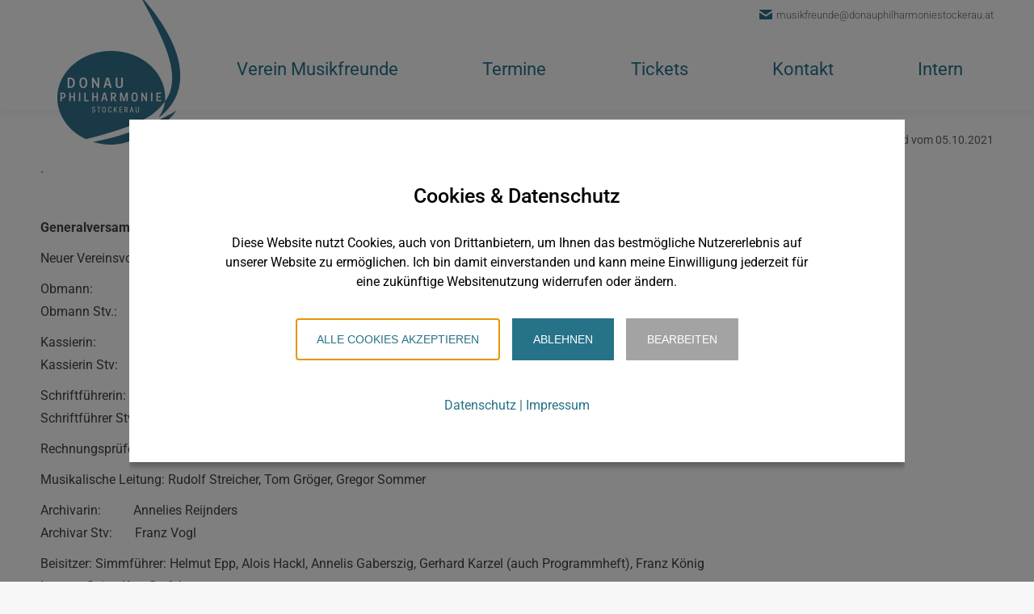

--- FILE ---
content_type: text/html; charset=UTF-8
request_url: https://www.donauphilharmoniestockerau.at/generalversammlung-vom-05-10-2021/
body_size: 16232
content:
<!DOCTYPE html>
<!--[if !(IE 6) | !(IE 7) | !(IE 8)  ]><!-->
<html lang="de" class="no-js">
<!--<![endif]-->
<head>
	<meta charset="UTF-8" />
				<meta name="viewport" content="width=device-width, initial-scale=1, maximum-scale=1, user-scalable=0"/>
			<meta name="theme-color" content="#267289"/>	<link rel="profile" href="https://gmpg.org/xfn/11" />
	<title>Vereinsvorstand vom 05.10.2021 &#8211; Donauphilharmonie Stockerau</title>
<meta name='robots' content='max-image-preview:large' />

		<!-- Meta Tag Manager -->
		<meta name="author" content="Donauphilharmonie Stockerau" />
		<meta name="description" content="Symphonieorchester Donau-Philharmonie Stockerau - Verein Musikfreunde Stockerau." />
		<meta name="keywords" content="Symphonieorchester, Donau-Philharmonie, Stockerau, Verein, Musikfreunde, Orchester, Musik, Konzert, Konzertreise, Musiker, Klassik, Komponist, Solist" />
		<meta name="designer" content="art.waldsoft.com" />
		<meta name="contact" content="musikfreunde@donauphilharmoniestockerau.at" />
		<!-- / Meta Tag Manager -->

<link rel="alternate" type="application/rss+xml" title="Donauphilharmonie Stockerau &raquo; Feed" href="https://www.donauphilharmoniestockerau.at/feed/" />
<link rel="alternate" type="application/rss+xml" title="Donauphilharmonie Stockerau &raquo; Kommentar-Feed" href="https://www.donauphilharmoniestockerau.at/comments/feed/" />
<link rel="alternate" type="text/calendar" title="Donauphilharmonie Stockerau &raquo; iCal Feed" href="https://www.donauphilharmoniestockerau.at/events/?ical=1" />
<link rel="alternate" type="application/rss+xml" title="Donauphilharmonie Stockerau &raquo; Vereinsvorstand vom 05.10.2021-Kommentar-Feed" href="https://www.donauphilharmoniestockerau.at/generalversammlung-vom-05-10-2021/feed/" />
<link id='omgf-preload-0' rel='preload' href='//www.donauphilharmoniestockerau.at/vvt/wp-content/uploads/omgf/mec-google-fonts/montserrat-normal-latin-ext.woff2?ver=1658831468' as='font' type='font/woff2' crossorigin />
<link id='omgf-preload-1' rel='preload' href='//www.donauphilharmoniestockerau.at/vvt/wp-content/uploads/omgf/mec-google-fonts/montserrat-normal-latin.woff2?ver=1658831468' as='font' type='font/woff2' crossorigin />
<link id='omgf-preload-2' rel='preload' href='//www.donauphilharmoniestockerau.at/vvt/wp-content/uploads/omgf/mec-google-fonts/roboto-normal-latin-ext-100.woff2?ver=1658831468' as='font' type='font/woff2' crossorigin />
<link id='omgf-preload-3' rel='preload' href='//www.donauphilharmoniestockerau.at/vvt/wp-content/uploads/omgf/mec-google-fonts/roboto-normal-latin-100.woff2?ver=1658831468' as='font' type='font/woff2' crossorigin />
<link id='omgf-preload-4' rel='preload' href='//www.donauphilharmoniestockerau.at/vvt/wp-content/uploads/omgf/mec-google-fonts/roboto-normal-latin-ext-300.woff2?ver=1658831468' as='font' type='font/woff2' crossorigin />
<link id='omgf-preload-5' rel='preload' href='//www.donauphilharmoniestockerau.at/vvt/wp-content/uploads/omgf/mec-google-fonts/roboto-normal-latin-300.woff2?ver=1658831468' as='font' type='font/woff2' crossorigin />
<link id='omgf-preload-6' rel='preload' href='//www.donauphilharmoniestockerau.at/vvt/wp-content/uploads/omgf/mec-google-fonts/roboto-normal-latin-ext-400.woff2?ver=1658831468' as='font' type='font/woff2' crossorigin />
<link id='omgf-preload-7' rel='preload' href='//www.donauphilharmoniestockerau.at/vvt/wp-content/uploads/omgf/mec-google-fonts/roboto-normal-latin-400.woff2?ver=1658831468' as='font' type='font/woff2' crossorigin />
<link id='omgf-preload-8' rel='preload' href='//www.donauphilharmoniestockerau.at/vvt/wp-content/uploads/omgf/mec-google-fonts/roboto-normal-latin-ext-700.woff2?ver=1658831468' as='font' type='font/woff2' crossorigin />
<link id='omgf-preload-9' rel='preload' href='//www.donauphilharmoniestockerau.at/vvt/wp-content/uploads/omgf/mec-google-fonts/roboto-normal-latin-700.woff2?ver=1658831468' as='font' type='font/woff2' crossorigin />
<link id='omgf-preload-10' rel='preload' href='//www.donauphilharmoniestockerau.at/vvt/wp-content/uploads/omgf/dt-web-fonts/roboto-normal-latin-ext.woff2?ver=1658831468' as='font' type='font/woff2' crossorigin />
<link id='omgf-preload-11' rel='preload' href='//www.donauphilharmoniestockerau.at/vvt/wp-content/uploads/omgf/dt-web-fonts/roboto-normal-latin.woff2?ver=1658831468' as='font' type='font/woff2' crossorigin />
<link id='omgf-preload-12' rel='preload' href='//www.donauphilharmoniestockerau.at/vvt/wp-content/uploads/omgf/rs-roboto/roboto-normal-latin-ext-400.woff2?ver=1658831468' as='font' type='font/woff2' crossorigin />
<link id='omgf-preload-13' rel='preload' href='//www.donauphilharmoniestockerau.at/vvt/wp-content/uploads/omgf/rs-roboto/roboto-normal-latin-400.woff2?ver=1658831468' as='font' type='font/woff2' crossorigin />
<link rel="alternate" title="oEmbed (JSON)" type="application/json+oembed" href="https://www.donauphilharmoniestockerau.at/wp-json/oembed/1.0/embed?url=https%3A%2F%2Fwww.donauphilharmoniestockerau.at%2Fgeneralversammlung-vom-05-10-2021%2F" />
<link rel="alternate" title="oEmbed (XML)" type="text/xml+oembed" href="https://www.donauphilharmoniestockerau.at/wp-json/oembed/1.0/embed?url=https%3A%2F%2Fwww.donauphilharmoniestockerau.at%2Fgeneralversammlung-vom-05-10-2021%2F&#038;format=xml" />
<style id='wp-img-auto-sizes-contain-inline-css'>
img:is([sizes=auto i],[sizes^="auto," i]){contain-intrinsic-size:3000px 1500px}
/*# sourceURL=wp-img-auto-sizes-contain-inline-css */
</style>
<style id='wp-emoji-styles-inline-css'>

	img.wp-smiley, img.emoji {
		display: inline !important;
		border: none !important;
		box-shadow: none !important;
		height: 1em !important;
		width: 1em !important;
		margin: 0 0.07em !important;
		vertical-align: -0.1em !important;
		background: none !important;
		padding: 0 !important;
	}
/*# sourceURL=wp-emoji-styles-inline-css */
</style>
<style id='classic-theme-styles-inline-css'>
/*! This file is auto-generated */
.wp-block-button__link{color:#fff;background-color:#32373c;border-radius:9999px;box-shadow:none;text-decoration:none;padding:calc(.667em + 2px) calc(1.333em + 2px);font-size:1.125em}.wp-block-file__button{background:#32373c;color:#fff;text-decoration:none}
/*# sourceURL=/wp-includes/css/classic-themes.min.css */
</style>
<link rel='stylesheet' id='contact-form-7-css' href='https://www.donauphilharmoniestockerau.at/vvt/wp-content/plugins/contact-form-7/includes/css/styles.css?ver=6.1.4' media='all' />
<link rel='stylesheet' id='wpa-css-css' href='https://www.donauphilharmoniestockerau.at/vvt/wp-content/plugins/honeypot/includes/css/wpa.css?ver=2.3.04' media='all' />
<link rel='stylesheet' id='the7-font-css' href='https://www.donauphilharmoniestockerau.at/vvt/wp-content/themes/dt-the7/fonts/icomoon-the7-font/icomoon-the7-font.min.css?ver=14.0.0' media='all' />
<link rel='stylesheet' id='js_composer_front-css' href='https://www.donauphilharmoniestockerau.at/vvt/wp-content/plugins/js_composer/assets/css/js_composer.min.css?ver=8.7.2' media='all' />
<link rel='stylesheet' id='dt-web-fonts-css' href='//www.donauphilharmoniestockerau.at/vvt/wp-content/uploads/omgf/dt-web-fonts/dt-web-fonts.css?ver=1658831468' media='all' />
<link rel='stylesheet' id='dt-main-css' href='https://www.donauphilharmoniestockerau.at/vvt/wp-content/themes/dt-the7/css/main.min.css?ver=14.0.0' media='all' />
<style id='dt-main-inline-css'>
body #load {
  display: block;
  height: 100%;
  overflow: hidden;
  position: fixed;
  width: 100%;
  z-index: 9901;
  opacity: 1;
  visibility: visible;
  transition: all .35s ease-out;
}
.load-wrap {
  width: 100%;
  height: 100%;
  background-position: center center;
  background-repeat: no-repeat;
  text-align: center;
  display: -ms-flexbox;
  display: -ms-flex;
  display: flex;
  -ms-align-items: center;
  -ms-flex-align: center;
  align-items: center;
  -ms-flex-flow: column wrap;
  flex-flow: column wrap;
  -ms-flex-pack: center;
  -ms-justify-content: center;
  justify-content: center;
}
.load-wrap > svg {
  position: absolute;
  top: 50%;
  left: 50%;
  transform: translate(-50%,-50%);
}
#load {
  background: var(--the7-elementor-beautiful-loading-bg,rgba(38,114,137,0.76));
  --the7-beautiful-spinner-color2: var(--the7-beautiful-spinner-color,#267289);
}

/*# sourceURL=dt-main-inline-css */
</style>
<link rel='stylesheet' id='the7-custom-scrollbar-css' href='https://www.donauphilharmoniestockerau.at/vvt/wp-content/themes/dt-the7/lib/custom-scrollbar/custom-scrollbar.min.css?ver=14.0.0' media='all' />
<link rel='stylesheet' id='the7-wpbakery-css' href='https://www.donauphilharmoniestockerau.at/vvt/wp-content/themes/dt-the7/css/wpbakery.min.css?ver=14.0.0' media='all' />
<link rel='stylesheet' id='the7-css-vars-css' href='https://www.donauphilharmoniestockerau.at/vvt/wp-content/uploads/the7-css/css-vars.css?ver=8acda5013a71' media='all' />
<link rel='stylesheet' id='dt-custom-css' href='https://www.donauphilharmoniestockerau.at/vvt/wp-content/uploads/the7-css/custom.css?ver=8acda5013a71' media='all' />
<link rel='stylesheet' id='dt-media-css' href='https://www.donauphilharmoniestockerau.at/vvt/wp-content/uploads/the7-css/media.css?ver=8acda5013a71' media='all' />
<link rel='stylesheet' id='the7-mega-menu-css' href='https://www.donauphilharmoniestockerau.at/vvt/wp-content/uploads/the7-css/mega-menu.css?ver=8acda5013a71' media='all' />
<link rel='stylesheet' id='the7-elements-css' href='https://www.donauphilharmoniestockerau.at/vvt/wp-content/uploads/the7-css/post-type-dynamic.css?ver=8acda5013a71' media='all' />
<link rel='stylesheet' id='style-css' href='https://www.donauphilharmoniestockerau.at/vvt/wp-content/themes/dt-the7/style.css?ver=14.0.0' media='all' />
<style id='wp-dynamic-css-cc-center-style-inline-css'>
#cc-cookie-message  { position: fixed; display: flex; align-items: center; max-width: 1000px; width: calc(143.99px + (100% - 192px)/12*9); height: 100vh; z-index: 9999; top: 0; left: 0; right: 0; margin: 0 auto; overflow: auto; }  #cc-cookie-message .cc-cookie-column-1 { text-align: center; }  #cc-cookie-message #cc-cookie-description { margin: 2rem 0 2.1rem; }  .cc-cookie-wrapper { background: #ffffff; width: 100%; height: auto; max-height: 80vh; color: #000000; font-size: 16px; line-height: 25px; padding: 80px 80px 40px; overflow: auto; box-shadow: 0 6px 6px rgba(0, 0, 0, 0.25); }  .cc-cookie-row { max-width: 750px; margin: 0 auto; }  .cc-cookie-section { border-bottom: 1px solid; padding-bottom: 20px; margin-bottom: 20px; }  .cc-cookie-column-3 { text-align: center; }  .cc-cookie-buttons { padding-bottom: 20px; }  .cc-cookie-links { margin: 10px 0 15px 0; }  #cc-cookie-message .cc-cookie-links, #cc-cookie-message .cc-cookie-links a { font-size: 14px; }  @media screen and (max-width: 768px) { .cc-cookie-wrapper { padding: 10%; } }  @media screen and (max-width: 540px) { #cc-cookie-message { max-width: calc(100% - 25px); } }  @media screen and (max-width: 480px) { #cc-cookie-message { width: calc(143.99px + (100% - 130px)/12*9); } }
/*# sourceURL=wp-dynamic-css-cc-center-style-inline-css */
</style>
<style id='wp-dynamic-css-cc-dynamic-style-inline-css'>
#cc-cookie-overlay { display: block; height: 100%; width: 100%; position: fixed; background: rgba(0,0,0,0.5); z-index: 999; left: 0px; top: 0px; overflow-x: hidden; transition: all 0.5s ease 0s; }  #cc-cookie-message h4 { color: #000000; font-size: 25px; font-weight: 500; margin-bottom: 10px; margin-top: 0px; }  #cc-cookie-message ul { margin: 0; }  #cc-cookie-message li { width: 100% !important; display: block !important; }  #cc-cookie-message h5 { color: #000000; font-size: calc(25px - 50%); font-weight: 500; margin-bottom: 10px; margin-top: 0px; }  #cc-cookie-message p, #cc-cookie-message ul { color: #000000; font-size: 16px; line-height: 1.5em; margin: 1rem 0; padding-left: 0; }  #cc-cookie-message li { width: 49%; display: inline-block; }  #cc-cookie-message a, #cc-cookie-message button.cc-is-style-link{ border: none; color: #267289; text-decoration: none; font-size: 16px; padding-bottom: 2px; cursor: pointer; transition: all 0.3s ease-in; }  #cc-cookie-message button.cc-is-style-link { text-transform: none; background-color: initial; padding: initial; margin: initial; font-weight: initial; line-height: inherit; }  #cc-cookie-message button#cc-cookie-necessary:not(.cc-is-style-link) { color: #ffffff; background: #267289; }  #cc-cookie-message button#cc-cookie-necessary:not(.cc-is-style-link):hover, #cc-cookie-message button#cc-cookie-necessary:not(.cc-is-style-link):focus { color: #267289; background: #ffffff; border: 2px solid #267289; }  #cc-cookie-message #cc-cookie-necessary { color: #ffffff; }  #cc-cookie-message .cc-cookie-links, #cc-cookie-message .cc-cookie-links a { color: #267289; text-decoration: none; font-size: 16px; padding-bottom: 2px; cursor: pointer; transition: all 0.3s ease-in; }  #cc-cookie-message a:hover, #cc-cookie-message .cc-cookie-links a:hover, #cc-cookie-message button.cc-is-style-link:hover, #cc-cookie-message a:focus, #cc-cookie-message .cc-cookie-links a:focus, #cc-cookie-message button.cc-is-style-link:focus { color: #267289; text-decoration: underline; transition: all 0.3s ease-in; }  #cc-cookie-message button.cc-is-style-link:hover, #cc-cookie-message button.cc-is-style-link:focus { border: none; }  #cc-cookie-message label { cursor: pointer; }  #cc-cookie-description { margin: 0; }  #cc-cookie-message button { border: 2px solid transparent; background: #267289; color: #ffffff; font-size: 14px; padding: 1rem 1.5rem; text-transform: uppercase; border-radius: 0; margin-right: 15px; margin-bottom: .5rem; cursor: pointer; transition: all 0.3s ease-in; }  #cc-cookie-message button:hover, #cc-cookie-message button:focus { border: 2px solid #267289; background: #ffffff; color: #267289; }  #cc-cookie-message button:last-child { margin-right: 0; }  #cc-cookie-message button:hover { transition: all 0.3s ease-in; }  button#cc-cookie-advanced { background: #a3a3a3; color: #ffffff; font-size: 14px; }  button#cc-cookie-advanced:hover, button#cc-cookie-advanced:focus { background: #ffffff; color: #a3a3a3; border: 2px solid #a3a3a3; transition: all 0.3s ease-in; }  #cc-cookie-message button:disabled { opacity: 0.3; }  button#cc-cookie-necessary.cc-is-style-link { display: block; margin-left: auto; margin-right: auto; }  #cc-cookie-types { padding-top: 20px; }  .is-advanced #cc-cookie-accept-selection { display: none !important; }  .is-advanced .cc-group-headline { font-weight: bold; }  .cc-cookie-section > p { margin-bottom: 0; }  #cc-cookie-message input[type="checkbox"] { float: none; margin-top: 0; margin-right: 5px; }  .cc-row.cc-row-accept .cc-value { align-content: center; display: flex; }  #cc-cookie-message .cc-status { display: inline-block; }  #cc-cookie-message .cc-status .cc-status-checked, #cc-cookie-message input.cc_cookie[type=checkbox]:checked + .cc-status .cc-status-unchecked { display: none; }  #cc-cookie-message input.cc_cookie[type=checkbox]:checked + .cc-status .cc-status-checked { display: inline-block; }  .cc-cookie-details .cc-row { display: flex; overflow-wrap: anywhere; }  .cc-cookie-details .cc-prop { flex: 0 0 40%; max-width: 40%; font-weight: bold; }  .cc-cookie-details .cc-value a { font-size: 100% !important; }  #cc-all-marketing-cookies, #cc-all-statistics-cookies, #cc-all-external-media-cookies { margin-right: 5px; }  .cc-cookie-detailed { display: none; margin-top: 15px; }  .cc-cookie-detailed li { padding-left: 1.5rem; }  .theme-wordpress-theme-atomion input.cc_checkbox { opacity: 0; display: inline-block; }  .theme-wordpress-theme-atomion #cc-cookie-message input[type="checkbox"].cc_checkbox { margin-right: 0; }  @media screen and (max-width: 480px) { .cc-cookie-details .cc-row { flex-direction: column; }      .cc-cookie-details .cc-prop { flex: 0 0 100%; max-width: 100%; }      #cc-cookie-message button { width: 100%; margin-right: 0; } }    p.cc_accept_box { background: #EFEFEF; padding: 3rem; display: flex; flex-wrap: wrap; flex-flow: column; align-items: center; }    @media print { #cc-cookie-message,      #cc-cookie-overlay { display: none !important; }  }
/*# sourceURL=wp-dynamic-css-cc-dynamic-style-inline-css */
</style>
<script src="https://www.donauphilharmoniestockerau.at/vvt/wp-includes/js/jquery/jquery.min.js?ver=3.7.1" id="jquery-core-js"></script>
<script src="https://www.donauphilharmoniestockerau.at/vvt/wp-includes/js/jquery/jquery-migrate.min.js?ver=3.4.1" id="jquery-migrate-js"></script>
<script src="//www.donauphilharmoniestockerau.at/vvt/wp-content/plugins/revslider/sr6/assets/js/rbtools.min.js?ver=6.7.38" id="tp-tools-js"></script>
<script src="//www.donauphilharmoniestockerau.at/vvt/wp-content/plugins/revslider/sr6/assets/js/rs6.min.js?ver=6.7.38" id="revmin-js"></script>
<script id="cc-ihavecookies-js-js-extra">
var cc_cookie = {"cookie_name":"cookie-cracker_1","cookie_set":"","cookie_version":"1","headline":"Cookies & Datenschutz","description_text":"Diese Website nutzt Cookies, auch von Drittanbietern, um Ihnen das bestm\u00f6gliche Nutzererlebnis auf unserer Website zu erm\u00f6glichen. Ich bin damit einverstanden und kann meine Einwilligung jederzeit f\u00fcr eine zuk\u00fcnftige Websitenutzung widerrufen oder \u00e4ndern. ","layout":"center","expiration_time":"90","privacy_page":"https://www.donauphilharmoniestockerau.at/datenschutz/","privacy_page_label":"Datenschutz","imprint_page":"https://www.donauphilharmoniestockerau.at/impressum/","imprint_page_label":"Impressum","accept_button_order":"1","accept_button_text":"Alle Cookies akzeptieren","accept_selection_order":"4","accept_selection":"Auswahl akzeptieren","customize_button_order":"3","customize_button_text":"Bearbeiten","necessary_button_order":"2","necessary_button_type":"type-button","necessary_button_text":"Ablehnen","cookie_type_title":"W\u00e4hle die Cookies, die du akzeptieren m\u00f6chtest","necessary":"","necessary_desc":"","checkedLabel":"An","uncheckedLabel":"Aus","embed_on":"1","tracking_codes":"","more_information":"Mehr Informationen","less_information":"Weniger Informationen","groups":{"internal_type":"custom","initial_checked":"off","necessary":"on","0":{"id":"technischnotwendig","description":"Diese Cookies sind technisch notwendig und f\u00fcr die Nutzung der Website erforderlich.","initial_checked":1,"necessary":1,"internal_type":"system","headline":"Technisch notwendig"},"1":{"id":"statistiken","description":"Statistik-Cookies sammeln anonymisierte Informationen. Diese Informationen helfen uns zu verstehen, wie Besucher unsere Website nutzen.","initial_checked":0,"necessary":0,"headline":"Statistiken"},"2":{"id":"marketing","description":"Marketing-Cookies werden f\u00fcr Marketingma\u00dfnahmen verwendet, z.B. um personalisierte Werbeinhalte bereitzustellen.","initial_checked":0,"necessary":0,"headline":"Marketing"},"3":{"id":"externemedien","description":"Diese Cookies werden von externen Anbietern gesetzt, um deren Dienste, wie z.B. das Einbetten von Inhalten fremder Websites, zu nutzen.","initial_checked":0,"necessary":0,"headline":"Externe Medien"}},"cookieLabelName":"Name","cookieLabelProvider":"Provider","cookieLabelUsage":"Nutzung","cookieLabelCookies":"Cookies","cookieLabelAccept":"Akzeptieren","cookieLabelPrivacyLink":"Datenschutzerkl\u00e4rung","cookieLabelLifetime":"Laufzeit","ajaxUrl":"https://www.donauphilharmoniestockerau.at/vvt/wp-admin/admin-ajax.php","assetsUrl":"https://www.donauphilharmoniestockerau.at/vvt/wp-content/plugins/cookie-cracker/assets","is_preview":"","nonce_field":"f2c17cc05d","cc_groups":[{"id":"technischnotwendig","description":"Diese Cookies sind technisch notwendig und f\u00fcr die Nutzung der Website erforderlich.","initial_checked":1,"necessary":1,"internal_type":"system","headline":"Technisch notwendig","index":"technischnotwendig","scriptCount":3},{"id":"statistiken","description":"Statistik-Cookies sammeln anonymisierte Informationen. Diese Informationen helfen uns zu verstehen, wie Besucher unsere Website nutzen.","initial_checked":0,"necessary":0,"headline":"Statistiken","index":"statistiken","scriptCount":0},{"id":"marketing","description":"Marketing-Cookies werden f\u00fcr Marketingma\u00dfnahmen verwendet, z.B. um personalisierte Werbeinhalte bereitzustellen.","initial_checked":0,"necessary":0,"headline":"Marketing","index":"marketing","scriptCount":0},{"id":"externemedien","description":"Diese Cookies werden von externen Anbietern gesetzt, um deren Dienste, wie z.B. das Einbetten von Inhalten fremder Websites, zu nutzen.","initial_checked":0,"necessary":0,"headline":"Externe Medien","index":"externemedien","scriptCount":2}],"cc_scripts":{"technischnotwendig":[{"id":"cookie-cracker","internal_type":"system","label":"Cookie Cracker","cookie_group":"technischnotwendig","provider":"Eigent\u00fcmer dieser Website","cookies":"cookie-cracker_1, cookie-cracker_1_prefs","lifetime":"90 Tage","privacy_link":"https://www.donauphilharmoniestockerau.at/datenschutz/","description":"Speichert die Einstellungen Ihrer Cookie-Auswahl.","tcf_type":"","optout_code":"","optin_code":""},{"id":"wordPress-user-login","internal_type":"custom","label":"WordPress Login","cookie_group":"technischnotwendig","provider":"Eigent\u00fcmer dieser Website","cookies":"wordpress_*, wordpress_logged_in_*, wp-settings-*-*, wordpress_test_cookie","lifetime":"Sitzung","privacy_link":"","description":"Die Cookies speichern die Anmeldedaten eines angemeldeten Benutzers als Hash, Anmeldestatus und Benutzer-ID sowie benutzerbezogene Einstellungen f\u00fcr das WordPress Backend.","tcf_type":"","optout_code":"","optin_code":""},{"id":"wordPress comments","internal_type":"custom","label":"WordPress Kommentare","cookie_group":"technischnotwendig","provider":"Eigent\u00fcmer dieser Website","cookies":"comment_author_*, comment_author_email_*, comment_author_url_*","lifetime":"1 Jahr","privacy_link":"","description":"Das Cookie speichert den Namen, die E-Mail-Adresse und die Website eines Kommentators, um sie wieder anzuzeigen, wenn der Kommentator einen weiteren Kommentar auf dieser Website schreiben m\u00f6chte.","tcf_type":"","optout_code":"","optin_code":"\u003Cscript\u003E\r\n    var checkboxId = \\\"wp-comment-cookies-consent\\\";\r\n    var checkbox = document.querySelector(\\'[name=\\\"\\' + checkboxId + \\'\\\"]\\');\r\n    var label = document.querySelector(\\'[for=\\\"\\' + checkboxId + \\'\\\"]\\') || (checkbox && checkbox.parentElement);\r\n\r\n    if (label && checkbox) {\r\n        checkbox.checked = true;\r\n        checkbox.style.display = \\\"none\\\";\r\n        label.style.display = \\\"none\\\";\r\n    }\r\n\u003C/script\u003E"}],"externemedien":[{"id":"google-recaptcha","internal_type":"custom","label":"Google reCAPTCHA","cookie_group":"externemedien","provider":"Google Ireland Limited","cookies":"NID, rc::a, rc::b, rc::c, SIDCC, __Secure-3PAPISID, SSID, SAPISID, APISID, HSID, SID, __Secure-3PSID, SEARCH_SAMESITE, CONSENT, 1P_JAR","lifetime":"Sitzung","privacy_link":"https://policies.google.com/privacy","description":"Auf dieser Website wird der Dienst Google reCAPTCHA verwendet, welcher Cookies setzt. Google reCAPTCHA ist eine L\u00f6sung zur Erkennung von Bots, z.B. bei der Eingabe von Daten in Online-Formularen und zur Vermeidung von Spam. Die Cookies dienen dazu, den Nutzer innerhalb der Google bekannten Daten als Nutzer zu identifizieren und die B\u00f6sartigkeit des Nutzers zu bewerten.","tcf_type":"","optout_code":"","optin_code":""},{"id":"youtube","internal_type":"custom","label":"YouTube","cookie_group":"externemedien","provider":"Google Ireland Limited","cookies":"consent, gps, pref, visitor_info1_live, ysc","lifetime":"2 Monate","privacy_link":"https://policies.google.com/privacy","description":"Auf dieser Website wird der Dienst YouTube verwendet, welcher Cookies setzt. YouTube ist eine Online-Videoplattform.","tcf_type":"","optout_code":"","optin_code":""}]},"is_imprint":"","same_site":"Lax"};
//# sourceURL=cc-ihavecookies-js-js-extra
</script>
<script src="https://www.donauphilharmoniestockerau.at/vvt/wp-content/plugins/cookie-cracker/assets/cc-ihavecookies.min.js?ver=1.1" id="cc-ihavecookies-js-js"></script>
<script id="cc-cookie-js-js-extra">
var cc_cookie = {"cookie_name":"cookie-cracker_1","cookie_set":"","cookie_version":"1","headline":"Cookies & Datenschutz","description_text":"Diese Website nutzt Cookies, auch von Drittanbietern, um Ihnen das bestm\u00f6gliche Nutzererlebnis auf unserer Website zu erm\u00f6glichen. Ich bin damit einverstanden und kann meine Einwilligung jederzeit f\u00fcr eine zuk\u00fcnftige Websitenutzung widerrufen oder \u00e4ndern. ","layout":"center","expiration_time":"90","privacy_page":"https://www.donauphilharmoniestockerau.at/datenschutz/","privacy_page_label":"Datenschutz","imprint_page":"https://www.donauphilharmoniestockerau.at/impressum/","imprint_page_label":"Impressum","accept_button_order":"1","accept_button_text":"Alle Cookies akzeptieren","accept_selection_order":"4","accept_selection":"Auswahl akzeptieren","customize_button_order":"3","customize_button_text":"Bearbeiten","necessary_button_order":"2","necessary_button_type":"type-button","necessary_button_text":"Ablehnen","cookie_type_title":"W\u00e4hle die Cookies, die du akzeptieren m\u00f6chtest","necessary":"","necessary_desc":"","checkedLabel":"An","uncheckedLabel":"Aus","embed_on":"1","tracking_codes":"","more_information":"Mehr Informationen","less_information":"Weniger Informationen","groups":{"internal_type":"custom","initial_checked":"off","necessary":"on","0":{"id":"technischnotwendig","description":"Diese Cookies sind technisch notwendig und f\u00fcr die Nutzung der Website erforderlich.","initial_checked":1,"necessary":1,"internal_type":"system","headline":"Technisch notwendig"},"1":{"id":"statistiken","description":"Statistik-Cookies sammeln anonymisierte Informationen. Diese Informationen helfen uns zu verstehen, wie Besucher unsere Website nutzen.","initial_checked":0,"necessary":0,"headline":"Statistiken"},"2":{"id":"marketing","description":"Marketing-Cookies werden f\u00fcr Marketingma\u00dfnahmen verwendet, z.B. um personalisierte Werbeinhalte bereitzustellen.","initial_checked":0,"necessary":0,"headline":"Marketing"},"3":{"id":"externemedien","description":"Diese Cookies werden von externen Anbietern gesetzt, um deren Dienste, wie z.B. das Einbetten von Inhalten fremder Websites, zu nutzen.","initial_checked":0,"necessary":0,"headline":"Externe Medien"}},"cookieLabelName":"Name","cookieLabelProvider":"Provider","cookieLabelUsage":"Nutzung","cookieLabelCookies":"Cookies","cookieLabelAccept":"Akzeptieren","cookieLabelPrivacyLink":"Datenschutzerkl\u00e4rung","cookieLabelLifetime":"Laufzeit","ajaxUrl":"https://www.donauphilharmoniestockerau.at/vvt/wp-admin/admin-ajax.php","assetsUrl":"https://www.donauphilharmoniestockerau.at/vvt/wp-content/plugins/cookie-cracker/assets","is_preview":"","nonce_field":"f2c17cc05d","cc_groups":[{"id":"technischnotwendig","description":"Diese Cookies sind technisch notwendig und f\u00fcr die Nutzung der Website erforderlich.","initial_checked":1,"necessary":1,"internal_type":"system","headline":"Technisch notwendig","index":"technischnotwendig","scriptCount":3},{"id":"statistiken","description":"Statistik-Cookies sammeln anonymisierte Informationen. Diese Informationen helfen uns zu verstehen, wie Besucher unsere Website nutzen.","initial_checked":0,"necessary":0,"headline":"Statistiken","index":"statistiken","scriptCount":0},{"id":"marketing","description":"Marketing-Cookies werden f\u00fcr Marketingma\u00dfnahmen verwendet, z.B. um personalisierte Werbeinhalte bereitzustellen.","initial_checked":0,"necessary":0,"headline":"Marketing","index":"marketing","scriptCount":0},{"id":"externemedien","description":"Diese Cookies werden von externen Anbietern gesetzt, um deren Dienste, wie z.B. das Einbetten von Inhalten fremder Websites, zu nutzen.","initial_checked":0,"necessary":0,"headline":"Externe Medien","index":"externemedien","scriptCount":2}],"cc_scripts":{"technischnotwendig":[{"id":"cookie-cracker","internal_type":"system","label":"Cookie Cracker","cookie_group":"technischnotwendig","provider":"Eigent\u00fcmer dieser Website","cookies":"cookie-cracker_1, cookie-cracker_1_prefs","lifetime":"90 Tage","privacy_link":"https://www.donauphilharmoniestockerau.at/datenschutz/","description":"Speichert die Einstellungen Ihrer Cookie-Auswahl.","tcf_type":"","optout_code":"","optin_code":""},{"id":"wordPress-user-login","internal_type":"custom","label":"WordPress Login","cookie_group":"technischnotwendig","provider":"Eigent\u00fcmer dieser Website","cookies":"wordpress_*, wordpress_logged_in_*, wp-settings-*-*, wordpress_test_cookie","lifetime":"Sitzung","privacy_link":"","description":"Die Cookies speichern die Anmeldedaten eines angemeldeten Benutzers als Hash, Anmeldestatus und Benutzer-ID sowie benutzerbezogene Einstellungen f\u00fcr das WordPress Backend.","tcf_type":"","optout_code":"","optin_code":""},{"id":"wordPress comments","internal_type":"custom","label":"WordPress Kommentare","cookie_group":"technischnotwendig","provider":"Eigent\u00fcmer dieser Website","cookies":"comment_author_*, comment_author_email_*, comment_author_url_*","lifetime":"1 Jahr","privacy_link":"","description":"Das Cookie speichert den Namen, die E-Mail-Adresse und die Website eines Kommentators, um sie wieder anzuzeigen, wenn der Kommentator einen weiteren Kommentar auf dieser Website schreiben m\u00f6chte.","tcf_type":"","optout_code":"","optin_code":"\u003Cscript\u003E\r\n    var checkboxId = \\\"wp-comment-cookies-consent\\\";\r\n    var checkbox = document.querySelector(\\'[name=\\\"\\' + checkboxId + \\'\\\"]\\');\r\n    var label = document.querySelector(\\'[for=\\\"\\' + checkboxId + \\'\\\"]\\') || (checkbox && checkbox.parentElement);\r\n\r\n    if (label && checkbox) {\r\n        checkbox.checked = true;\r\n        checkbox.style.display = \\\"none\\\";\r\n        label.style.display = \\\"none\\\";\r\n    }\r\n\u003C/script\u003E"}],"externemedien":[{"id":"google-recaptcha","internal_type":"custom","label":"Google reCAPTCHA","cookie_group":"externemedien","provider":"Google Ireland Limited","cookies":"NID, rc::a, rc::b, rc::c, SIDCC, __Secure-3PAPISID, SSID, SAPISID, APISID, HSID, SID, __Secure-3PSID, SEARCH_SAMESITE, CONSENT, 1P_JAR","lifetime":"Sitzung","privacy_link":"https://policies.google.com/privacy","description":"Auf dieser Website wird der Dienst Google reCAPTCHA verwendet, welcher Cookies setzt. Google reCAPTCHA ist eine L\u00f6sung zur Erkennung von Bots, z.B. bei der Eingabe von Daten in Online-Formularen und zur Vermeidung von Spam. Die Cookies dienen dazu, den Nutzer innerhalb der Google bekannten Daten als Nutzer zu identifizieren und die B\u00f6sartigkeit des Nutzers zu bewerten.","tcf_type":"","optout_code":"","optin_code":""},{"id":"youtube","internal_type":"custom","label":"YouTube","cookie_group":"externemedien","provider":"Google Ireland Limited","cookies":"consent, gps, pref, visitor_info1_live, ysc","lifetime":"2 Monate","privacy_link":"https://policies.google.com/privacy","description":"Auf dieser Website wird der Dienst YouTube verwendet, welcher Cookies setzt. YouTube ist eine Online-Videoplattform.","tcf_type":"","optout_code":"","optin_code":""}]},"is_imprint":"","same_site":"Lax"};
//# sourceURL=cc-cookie-js-js-extra
</script>
<script src="https://www.donauphilharmoniestockerau.at/vvt/wp-content/plugins/cookie-cracker/assets/cc-cookies.min.js?ver=1.1" id="cc-cookie-js-js"></script>
<script id="dt-above-fold-js-extra">
var dtLocal = {"themeUrl":"https://www.donauphilharmoniestockerau.at/vvt/wp-content/themes/dt-the7","passText":"Um diesen gesch\u00fctzten Eintrag anzusehen, geben Sie bitte das Passwort ein:","moreButtonText":{"loading":"Lade...","loadMore":"Mehr laden"},"postID":"695","ajaxurl":"https://www.donauphilharmoniestockerau.at/vvt/wp-admin/admin-ajax.php","REST":{"baseUrl":"https://www.donauphilharmoniestockerau.at/wp-json/the7/v1","endpoints":{"sendMail":"/send-mail"}},"contactMessages":{"required":"One or more fields have an error. Please check and try again.","terms":"Please accept the privacy policy.","fillTheCaptchaError":"Please, fill the captcha."},"captchaSiteKey":"","ajaxNonce":"5c3d7cf3b2","pageData":"","themeSettings":{"smoothScroll":"off","lazyLoading":false,"desktopHeader":{"height":100},"ToggleCaptionEnabled":"disabled","ToggleCaption":"Navigation","floatingHeader":{"showAfter":94,"showMenu":true,"height":60,"logo":{"showLogo":true,"html":"\u003Cimg class=\" preload-me\" src=\"https://www.donauphilharmoniestockerau.at/vvt/wp-content/uploads/2025/02/LogoHP2025_200x200.png\" srcset=\"https://www.donauphilharmoniestockerau.at/vvt/wp-content/uploads/2025/02/LogoHP2025_200x200.png 200w, https://www.donauphilharmoniestockerau.at/vvt/wp-content/uploads/2025/02/LogoHP2025_200x200.png 200w\" width=\"200\" height=\"200\"   sizes=\"200px\" alt=\"Donauphilharmonie Stockerau\" /\u003E","url":"https://www.donauphilharmoniestockerau.at/"}},"topLine":{"floatingTopLine":{"logo":{"showLogo":false,"html":""}}},"mobileHeader":{"firstSwitchPoint":990,"secondSwitchPoint":600,"firstSwitchPointHeight":60,"secondSwitchPointHeight":60,"mobileToggleCaptionEnabled":"disabled","mobileToggleCaption":"Menu"},"stickyMobileHeaderFirstSwitch":{"logo":{"html":"\u003Cimg class=\" preload-me\" src=\"https://www.donauphilharmoniestockerau.at/vvt/wp-content/uploads/2025/02/LogoHP2025_100x100.png\" srcset=\"https://www.donauphilharmoniestockerau.at/vvt/wp-content/uploads/2025/02/LogoHP2025_100x100.png 100w, https://www.donauphilharmoniestockerau.at/vvt/wp-content/uploads/2025/02/LogoHP2025_100x100.png 100w\" width=\"100\" height=\"100\"   sizes=\"100px\" alt=\"Donauphilharmonie Stockerau\" /\u003E"}},"stickyMobileHeaderSecondSwitch":{"logo":{"html":"\u003Cimg class=\" preload-me\" src=\"https://www.donauphilharmoniestockerau.at/vvt/wp-content/uploads/2025/02/LogoHP2025_100x100.png\" srcset=\"https://www.donauphilharmoniestockerau.at/vvt/wp-content/uploads/2025/02/LogoHP2025_100x100.png 100w, https://www.donauphilharmoniestockerau.at/vvt/wp-content/uploads/2025/02/LogoHP2025_100x100.png 100w\" width=\"100\" height=\"100\"   sizes=\"100px\" alt=\"Donauphilharmonie Stockerau\" /\u003E"}},"sidebar":{"switchPoint":990},"boxedWidth":"1280px"},"VCMobileScreenWidth":"768"};
var dtShare = {"shareButtonText":{"facebook":"Share on Facebook","twitter":"Share on X","pinterest":"Pin it","linkedin":"Share on Linkedin","whatsapp":"Share on Whatsapp"},"overlayOpacity":"85"};
//# sourceURL=dt-above-fold-js-extra
</script>
<script src="https://www.donauphilharmoniestockerau.at/vvt/wp-content/themes/dt-the7/js/above-the-fold.min.js?ver=14.0.0" id="dt-above-fold-js"></script>
<script></script><link rel="https://api.w.org/" href="https://www.donauphilharmoniestockerau.at/wp-json/" /><link rel="alternate" title="JSON" type="application/json" href="https://www.donauphilharmoniestockerau.at/wp-json/wp/v2/posts/695" /><link rel="EditURI" type="application/rsd+xml" title="RSD" href="https://www.donauphilharmoniestockerau.at/vvt/xmlrpc.php?rsd" />
<meta name="generator" content="WordPress 6.9" />
<link rel="canonical" href="https://www.donauphilharmoniestockerau.at/generalversammlung-vom-05-10-2021/" />
<link rel='shortlink' href='https://www.donauphilharmoniestockerau.at/?p=695' />
<meta name="tec-api-version" content="v1"><meta name="tec-api-origin" content="https://www.donauphilharmoniestockerau.at"><link rel="alternate" href="https://www.donauphilharmoniestockerau.at/wp-json/tribe/events/v1/" /><meta property="og:site_name" content="Donauphilharmonie Stockerau" />
<meta property="og:title" content="Vereinsvorstand vom 05.10.2021" />
<meta property="og:url" content="https://www.donauphilharmoniestockerau.at/generalversammlung-vom-05-10-2021/" />
<meta property="og:type" content="article" />
<meta name="generator" content="Powered by WPBakery Page Builder - drag and drop page builder for WordPress."/>
<meta name="generator" content="Powered by Slider Revolution 6.7.38 - responsive, Mobile-Friendly Slider Plugin for WordPress with comfortable drag and drop interface." />
<script type="text/javascript" id="the7-loader-script">
document.addEventListener("DOMContentLoaded", function(event) {
	var load = document.getElementById("load");
	if(!load.classList.contains('loader-removed')){
		var removeLoading = setTimeout(function() {
			load.className += " loader-removed";
		}, 300);
	}
});
</script>
		<link rel="icon" href="https://www.donauphilharmoniestockerau.at/vvt/wp-content/uploads/2025/02/LogoHP2025_100x100.png" type="image/png" sizes="16x16"/><link rel="icon" href="https://www.donauphilharmoniestockerau.at/vvt/wp-content/uploads/2025/02/LogoHP2025_100x100.png" type="image/png" sizes="32x32"/><script>function setREVStartSize(e){
			//window.requestAnimationFrame(function() {
				window.RSIW = window.RSIW===undefined ? window.innerWidth : window.RSIW;
				window.RSIH = window.RSIH===undefined ? window.innerHeight : window.RSIH;
				try {
					var pw = document.getElementById(e.c).parentNode.offsetWidth,
						newh;
					pw = pw===0 || isNaN(pw) || (e.l=="fullwidth" || e.layout=="fullwidth") ? window.RSIW : pw;
					e.tabw = e.tabw===undefined ? 0 : parseInt(e.tabw);
					e.thumbw = e.thumbw===undefined ? 0 : parseInt(e.thumbw);
					e.tabh = e.tabh===undefined ? 0 : parseInt(e.tabh);
					e.thumbh = e.thumbh===undefined ? 0 : parseInt(e.thumbh);
					e.tabhide = e.tabhide===undefined ? 0 : parseInt(e.tabhide);
					e.thumbhide = e.thumbhide===undefined ? 0 : parseInt(e.thumbhide);
					e.mh = e.mh===undefined || e.mh=="" || e.mh==="auto" ? 0 : parseInt(e.mh,0);
					if(e.layout==="fullscreen" || e.l==="fullscreen")
						newh = Math.max(e.mh,window.RSIH);
					else{
						e.gw = Array.isArray(e.gw) ? e.gw : [e.gw];
						for (var i in e.rl) if (e.gw[i]===undefined || e.gw[i]===0) e.gw[i] = e.gw[i-1];
						e.gh = e.el===undefined || e.el==="" || (Array.isArray(e.el) && e.el.length==0)? e.gh : e.el;
						e.gh = Array.isArray(e.gh) ? e.gh : [e.gh];
						for (var i in e.rl) if (e.gh[i]===undefined || e.gh[i]===0) e.gh[i] = e.gh[i-1];
											
						var nl = new Array(e.rl.length),
							ix = 0,
							sl;
						e.tabw = e.tabhide>=pw ? 0 : e.tabw;
						e.thumbw = e.thumbhide>=pw ? 0 : e.thumbw;
						e.tabh = e.tabhide>=pw ? 0 : e.tabh;
						e.thumbh = e.thumbhide>=pw ? 0 : e.thumbh;
						for (var i in e.rl) nl[i] = e.rl[i]<window.RSIW ? 0 : e.rl[i];
						sl = nl[0];
						for (var i in nl) if (sl>nl[i] && nl[i]>0) { sl = nl[i]; ix=i;}
						var m = pw>(e.gw[ix]+e.tabw+e.thumbw) ? 1 : (pw-(e.tabw+e.thumbw)) / (e.gw[ix]);
						newh =  (e.gh[ix] * m) + (e.tabh + e.thumbh);
					}
					var el = document.getElementById(e.c);
					if (el!==null && el) el.style.height = newh+"px";
					el = document.getElementById(e.c+"_wrapper");
					if (el!==null && el) {
						el.style.height = newh+"px";
						el.style.display = "block";
					}
				} catch(e){
					console.log("Failure at Presize of Slider:" + e)
				}
			//});
		  };</script>
<noscript><style> .wpb_animate_when_almost_visible { opacity: 1; }</style></noscript><style id='the7-custom-inline-css' type='text/css'>
.sub-nav .menu-item i.fa,
.sub-nav .menu-item i.fas,
.sub-nav .menu-item i.far,
.sub-nav .menu-item i.fab {
	text-align: center;
	width: 1.25em;
}

.ecs-event-list {
	font-size: 18px;
	font-weight:400;
	font-family:arial;
}
h4.entry-title {
	font-size: 22px;
	font-weight:600;
	font-family:arial;
}
</style>
<style id='global-styles-inline-css'>
:root{--wp--preset--aspect-ratio--square: 1;--wp--preset--aspect-ratio--4-3: 4/3;--wp--preset--aspect-ratio--3-4: 3/4;--wp--preset--aspect-ratio--3-2: 3/2;--wp--preset--aspect-ratio--2-3: 2/3;--wp--preset--aspect-ratio--16-9: 16/9;--wp--preset--aspect-ratio--9-16: 9/16;--wp--preset--color--black: #000000;--wp--preset--color--cyan-bluish-gray: #abb8c3;--wp--preset--color--white: #FFF;--wp--preset--color--pale-pink: #f78da7;--wp--preset--color--vivid-red: #cf2e2e;--wp--preset--color--luminous-vivid-orange: #ff6900;--wp--preset--color--luminous-vivid-amber: #fcb900;--wp--preset--color--light-green-cyan: #7bdcb5;--wp--preset--color--vivid-green-cyan: #00d084;--wp--preset--color--pale-cyan-blue: #8ed1fc;--wp--preset--color--vivid-cyan-blue: #0693e3;--wp--preset--color--vivid-purple: #9b51e0;--wp--preset--color--accent: #267289;--wp--preset--color--dark-gray: #111;--wp--preset--color--light-gray: #767676;--wp--preset--gradient--vivid-cyan-blue-to-vivid-purple: linear-gradient(135deg,rgb(6,147,227) 0%,rgb(155,81,224) 100%);--wp--preset--gradient--light-green-cyan-to-vivid-green-cyan: linear-gradient(135deg,rgb(122,220,180) 0%,rgb(0,208,130) 100%);--wp--preset--gradient--luminous-vivid-amber-to-luminous-vivid-orange: linear-gradient(135deg,rgb(252,185,0) 0%,rgb(255,105,0) 100%);--wp--preset--gradient--luminous-vivid-orange-to-vivid-red: linear-gradient(135deg,rgb(255,105,0) 0%,rgb(207,46,46) 100%);--wp--preset--gradient--very-light-gray-to-cyan-bluish-gray: linear-gradient(135deg,rgb(238,238,238) 0%,rgb(169,184,195) 100%);--wp--preset--gradient--cool-to-warm-spectrum: linear-gradient(135deg,rgb(74,234,220) 0%,rgb(151,120,209) 20%,rgb(207,42,186) 40%,rgb(238,44,130) 60%,rgb(251,105,98) 80%,rgb(254,248,76) 100%);--wp--preset--gradient--blush-light-purple: linear-gradient(135deg,rgb(255,206,236) 0%,rgb(152,150,240) 100%);--wp--preset--gradient--blush-bordeaux: linear-gradient(135deg,rgb(254,205,165) 0%,rgb(254,45,45) 50%,rgb(107,0,62) 100%);--wp--preset--gradient--luminous-dusk: linear-gradient(135deg,rgb(255,203,112) 0%,rgb(199,81,192) 50%,rgb(65,88,208) 100%);--wp--preset--gradient--pale-ocean: linear-gradient(135deg,rgb(255,245,203) 0%,rgb(182,227,212) 50%,rgb(51,167,181) 100%);--wp--preset--gradient--electric-grass: linear-gradient(135deg,rgb(202,248,128) 0%,rgb(113,206,126) 100%);--wp--preset--gradient--midnight: linear-gradient(135deg,rgb(2,3,129) 0%,rgb(40,116,252) 100%);--wp--preset--font-size--small: 13px;--wp--preset--font-size--medium: 20px;--wp--preset--font-size--large: 36px;--wp--preset--font-size--x-large: 42px;--wp--preset--spacing--20: 0.44rem;--wp--preset--spacing--30: 0.67rem;--wp--preset--spacing--40: 1rem;--wp--preset--spacing--50: 1.5rem;--wp--preset--spacing--60: 2.25rem;--wp--preset--spacing--70: 3.38rem;--wp--preset--spacing--80: 5.06rem;--wp--preset--shadow--natural: 6px 6px 9px rgba(0, 0, 0, 0.2);--wp--preset--shadow--deep: 12px 12px 50px rgba(0, 0, 0, 0.4);--wp--preset--shadow--sharp: 6px 6px 0px rgba(0, 0, 0, 0.2);--wp--preset--shadow--outlined: 6px 6px 0px -3px rgb(255, 255, 255), 6px 6px rgb(0, 0, 0);--wp--preset--shadow--crisp: 6px 6px 0px rgb(0, 0, 0);}:where(.is-layout-flex){gap: 0.5em;}:where(.is-layout-grid){gap: 0.5em;}body .is-layout-flex{display: flex;}.is-layout-flex{flex-wrap: wrap;align-items: center;}.is-layout-flex > :is(*, div){margin: 0;}body .is-layout-grid{display: grid;}.is-layout-grid > :is(*, div){margin: 0;}:where(.wp-block-columns.is-layout-flex){gap: 2em;}:where(.wp-block-columns.is-layout-grid){gap: 2em;}:where(.wp-block-post-template.is-layout-flex){gap: 1.25em;}:where(.wp-block-post-template.is-layout-grid){gap: 1.25em;}.has-black-color{color: var(--wp--preset--color--black) !important;}.has-cyan-bluish-gray-color{color: var(--wp--preset--color--cyan-bluish-gray) !important;}.has-white-color{color: var(--wp--preset--color--white) !important;}.has-pale-pink-color{color: var(--wp--preset--color--pale-pink) !important;}.has-vivid-red-color{color: var(--wp--preset--color--vivid-red) !important;}.has-luminous-vivid-orange-color{color: var(--wp--preset--color--luminous-vivid-orange) !important;}.has-luminous-vivid-amber-color{color: var(--wp--preset--color--luminous-vivid-amber) !important;}.has-light-green-cyan-color{color: var(--wp--preset--color--light-green-cyan) !important;}.has-vivid-green-cyan-color{color: var(--wp--preset--color--vivid-green-cyan) !important;}.has-pale-cyan-blue-color{color: var(--wp--preset--color--pale-cyan-blue) !important;}.has-vivid-cyan-blue-color{color: var(--wp--preset--color--vivid-cyan-blue) !important;}.has-vivid-purple-color{color: var(--wp--preset--color--vivid-purple) !important;}.has-black-background-color{background-color: var(--wp--preset--color--black) !important;}.has-cyan-bluish-gray-background-color{background-color: var(--wp--preset--color--cyan-bluish-gray) !important;}.has-white-background-color{background-color: var(--wp--preset--color--white) !important;}.has-pale-pink-background-color{background-color: var(--wp--preset--color--pale-pink) !important;}.has-vivid-red-background-color{background-color: var(--wp--preset--color--vivid-red) !important;}.has-luminous-vivid-orange-background-color{background-color: var(--wp--preset--color--luminous-vivid-orange) !important;}.has-luminous-vivid-amber-background-color{background-color: var(--wp--preset--color--luminous-vivid-amber) !important;}.has-light-green-cyan-background-color{background-color: var(--wp--preset--color--light-green-cyan) !important;}.has-vivid-green-cyan-background-color{background-color: var(--wp--preset--color--vivid-green-cyan) !important;}.has-pale-cyan-blue-background-color{background-color: var(--wp--preset--color--pale-cyan-blue) !important;}.has-vivid-cyan-blue-background-color{background-color: var(--wp--preset--color--vivid-cyan-blue) !important;}.has-vivid-purple-background-color{background-color: var(--wp--preset--color--vivid-purple) !important;}.has-black-border-color{border-color: var(--wp--preset--color--black) !important;}.has-cyan-bluish-gray-border-color{border-color: var(--wp--preset--color--cyan-bluish-gray) !important;}.has-white-border-color{border-color: var(--wp--preset--color--white) !important;}.has-pale-pink-border-color{border-color: var(--wp--preset--color--pale-pink) !important;}.has-vivid-red-border-color{border-color: var(--wp--preset--color--vivid-red) !important;}.has-luminous-vivid-orange-border-color{border-color: var(--wp--preset--color--luminous-vivid-orange) !important;}.has-luminous-vivid-amber-border-color{border-color: var(--wp--preset--color--luminous-vivid-amber) !important;}.has-light-green-cyan-border-color{border-color: var(--wp--preset--color--light-green-cyan) !important;}.has-vivid-green-cyan-border-color{border-color: var(--wp--preset--color--vivid-green-cyan) !important;}.has-pale-cyan-blue-border-color{border-color: var(--wp--preset--color--pale-cyan-blue) !important;}.has-vivid-cyan-blue-border-color{border-color: var(--wp--preset--color--vivid-cyan-blue) !important;}.has-vivid-purple-border-color{border-color: var(--wp--preset--color--vivid-purple) !important;}.has-vivid-cyan-blue-to-vivid-purple-gradient-background{background: var(--wp--preset--gradient--vivid-cyan-blue-to-vivid-purple) !important;}.has-light-green-cyan-to-vivid-green-cyan-gradient-background{background: var(--wp--preset--gradient--light-green-cyan-to-vivid-green-cyan) !important;}.has-luminous-vivid-amber-to-luminous-vivid-orange-gradient-background{background: var(--wp--preset--gradient--luminous-vivid-amber-to-luminous-vivid-orange) !important;}.has-luminous-vivid-orange-to-vivid-red-gradient-background{background: var(--wp--preset--gradient--luminous-vivid-orange-to-vivid-red) !important;}.has-very-light-gray-to-cyan-bluish-gray-gradient-background{background: var(--wp--preset--gradient--very-light-gray-to-cyan-bluish-gray) !important;}.has-cool-to-warm-spectrum-gradient-background{background: var(--wp--preset--gradient--cool-to-warm-spectrum) !important;}.has-blush-light-purple-gradient-background{background: var(--wp--preset--gradient--blush-light-purple) !important;}.has-blush-bordeaux-gradient-background{background: var(--wp--preset--gradient--blush-bordeaux) !important;}.has-luminous-dusk-gradient-background{background: var(--wp--preset--gradient--luminous-dusk) !important;}.has-pale-ocean-gradient-background{background: var(--wp--preset--gradient--pale-ocean) !important;}.has-electric-grass-gradient-background{background: var(--wp--preset--gradient--electric-grass) !important;}.has-midnight-gradient-background{background: var(--wp--preset--gradient--midnight) !important;}.has-small-font-size{font-size: var(--wp--preset--font-size--small) !important;}.has-medium-font-size{font-size: var(--wp--preset--font-size--medium) !important;}.has-large-font-size{font-size: var(--wp--preset--font-size--large) !important;}.has-x-large-font-size{font-size: var(--wp--preset--font-size--x-large) !important;}
/*# sourceURL=global-styles-inline-css */
</style>
<link rel='stylesheet' id='rs-plugin-settings-css' href='//www.donauphilharmoniestockerau.at/vvt/wp-content/plugins/revslider/sr6/assets/css/rs6.css?ver=6.7.38' media='all' />
<style id='rs-plugin-settings-inline-css'>
#rs-demo-id {}
/*# sourceURL=rs-plugin-settings-inline-css */
</style>
</head>
<body id="the7-body" class="wp-singular post-template-default single single-post postid-695 single-format-standard wp-embed-responsive wp-theme-dt-the7 the7-core-ver-2.7.12 tribe-no-js dt-responsive-on right-mobile-menu-close-icon ouside-menu-close-icon mobile-hamburger-close-bg-enable mobile-hamburger-close-bg-hover-enable  fade-medium-mobile-menu-close-icon fade-medium-menu-close-icon srcset-enabled btn-flat custom-btn-color custom-btn-hover-color phantom-sticky phantom-shadow-decoration phantom-custom-logo-on sticky-mobile-header top-header first-switch-logo-left first-switch-menu-right second-switch-logo-left second-switch-menu-right layzr-loading-on popup-message-style the7-ver-14.0.0 wpb-js-composer js-comp-ver-8.7.2 vc_responsive">
<!-- The7 14.0.0 -->
<div id="load" class="spinner-loader">
	<div class="load-wrap"><style type="text/css">
    [class*="the7-spinner-animate-"]{
        animation: spinner-animation 1s cubic-bezier(1,1,1,1) infinite;
        x:46.5px;
        y:40px;
        width:7px;
        height:20px;
        fill:var(--the7-beautiful-spinner-color2);
        opacity: 0.2;
    }
    .the7-spinner-animate-2{
        animation-delay: 0.083s;
    }
    .the7-spinner-animate-3{
        animation-delay: 0.166s;
    }
    .the7-spinner-animate-4{
         animation-delay: 0.25s;
    }
    .the7-spinner-animate-5{
         animation-delay: 0.33s;
    }
    .the7-spinner-animate-6{
         animation-delay: 0.416s;
    }
    .the7-spinner-animate-7{
         animation-delay: 0.5s;
    }
    .the7-spinner-animate-8{
         animation-delay: 0.58s;
    }
    .the7-spinner-animate-9{
         animation-delay: 0.666s;
    }
    .the7-spinner-animate-10{
         animation-delay: 0.75s;
    }
    .the7-spinner-animate-11{
        animation-delay: 0.83s;
    }
    .the7-spinner-animate-12{
        animation-delay: 0.916s;
    }
    @keyframes spinner-animation{
        from {
            opacity: 1;
        }
        to{
            opacity: 0;
        }
    }
</style>
<svg width="75px" height="75px" xmlns="http://www.w3.org/2000/svg" viewBox="0 0 100 100" preserveAspectRatio="xMidYMid">
	<rect class="the7-spinner-animate-1" rx="5" ry="5" transform="rotate(0 50 50) translate(0 -30)"></rect>
	<rect class="the7-spinner-animate-2" rx="5" ry="5" transform="rotate(30 50 50) translate(0 -30)"></rect>
	<rect class="the7-spinner-animate-3" rx="5" ry="5" transform="rotate(60 50 50) translate(0 -30)"></rect>
	<rect class="the7-spinner-animate-4" rx="5" ry="5" transform="rotate(90 50 50) translate(0 -30)"></rect>
	<rect class="the7-spinner-animate-5" rx="5" ry="5" transform="rotate(120 50 50) translate(0 -30)"></rect>
	<rect class="the7-spinner-animate-6" rx="5" ry="5" transform="rotate(150 50 50) translate(0 -30)"></rect>
	<rect class="the7-spinner-animate-7" rx="5" ry="5" transform="rotate(180 50 50) translate(0 -30)"></rect>
	<rect class="the7-spinner-animate-8" rx="5" ry="5" transform="rotate(210 50 50) translate(0 -30)"></rect>
	<rect class="the7-spinner-animate-9" rx="5" ry="5" transform="rotate(240 50 50) translate(0 -30)"></rect>
	<rect class="the7-spinner-animate-10" rx="5" ry="5" transform="rotate(270 50 50) translate(0 -30)"></rect>
	<rect class="the7-spinner-animate-11" rx="5" ry="5" transform="rotate(300 50 50) translate(0 -30)"></rect>
	<rect class="the7-spinner-animate-12" rx="5" ry="5" transform="rotate(330 50 50) translate(0 -30)"></rect>
</svg></div>
</div>
<div id="page" >
	<a class="skip-link screen-reader-text" href="#content">Zum Inhalt springen</a>

<div class="masthead inline-header justify widgets full-height shadow-decoration shadow-mobile-header-decoration small-mobile-menu-icon dt-parent-menu-clickable show-sub-menu-on-hover show-device-logo show-mobile-logo" >

	<div class="top-bar top-bar-line-hide">
	<div class="top-bar-bg" ></div>
	<div class="mini-widgets left-widgets"></div><div class="right-widgets mini-widgets"><a href="mailto:musikfreunde@donauphilharmoniestockerau.at" class="mini-contacts email show-on-desktop near-logo-first-switch in-menu-second-switch"><i class="fa-fw the7-mw-icon-mail-bold"></i>musikfreunde@donauphilharmoniestockerau.at</a></div></div>

	<header class="header-bar" role="banner">

		<div class="branding">
	<div id="site-title" class="assistive-text">Donauphilharmonie Stockerau</div>
	<div id="site-description" class="assistive-text">Verein Musikfreunde Stockerau</div>
	<a class="" href="https://www.donauphilharmoniestockerau.at/"><img class=" preload-me" src="https://www.donauphilharmoniestockerau.at/vvt/wp-content/uploads/2025/02/LogoHP2025_200x200.png" srcset="https://www.donauphilharmoniestockerau.at/vvt/wp-content/uploads/2025/02/LogoHP2025_200x200.png 200w, https://www.donauphilharmoniestockerau.at/vvt/wp-content/uploads/2025/02/LogoHP2025_300x300.png 300w" width="200" height="200"   sizes="200px" alt="Donauphilharmonie Stockerau" /><img class="mobile-logo preload-me" src="https://www.donauphilharmoniestockerau.at/vvt/wp-content/uploads/2025/02/LogoHP2025_100x100.png" srcset="https://www.donauphilharmoniestockerau.at/vvt/wp-content/uploads/2025/02/LogoHP2025_100x100.png 100w, https://www.donauphilharmoniestockerau.at/vvt/wp-content/uploads/2025/02/LogoHP2025_100x100.png 100w" width="100" height="100"   sizes="100px" alt="Donauphilharmonie Stockerau" /></a></div>

		<ul id="primary-menu" class="main-nav underline-decoration from-centre-line outside-item-remove-margin"><li class="menu-item menu-item-type-post_type menu-item-object-page menu-item-has-children menu-item-191 first has-children depth-0"><a href='https://www.donauphilharmoniestockerau.at/verein/' data-level='1' aria-haspopup='true' aria-expanded='false'><span class="menu-item-text"><span class="menu-text">Verein Musikfreunde</span></span></a><ul class="sub-nav hover-style-bg level-arrows-on" role="group"><li class="menu-item menu-item-type-post_type menu-item-object-page menu-item-275 first depth-1"><a href='https://www.donauphilharmoniestockerau.at/verein/' data-level='2'><span class="menu-item-text"><span class="menu-text">Verein Musikfreunde</span></span></a></li> <li class="menu-item menu-item-type-post_type menu-item-object-page menu-item-188 depth-1"><a href='https://www.donauphilharmoniestockerau.at/orchesterbericht/' data-level='2'><span class="menu-item-text"><span class="menu-text">Orchesterbericht</span></span></a></li> <li class="menu-item menu-item-type-post_type menu-item-object-page menu-item-253 depth-1"><a href='https://www.donauphilharmoniestockerau.at/musikerinnen/' data-level='2'><span class="menu-item-text"><span class="menu-text">MusikerInnen</span></span></a></li> <li class="menu-item menu-item-type-post_type menu-item-object-page menu-item-242 depth-1"><a href='https://www.donauphilharmoniestockerau.at/partner/' data-level='2'><span class="menu-item-text"><span class="menu-text">Partner und Sponsoren</span></span></a></li> </ul></li> <li class="menu-item menu-item-type-post_type menu-item-object-page menu-item-189 depth-0"><a href='https://www.donauphilharmoniestockerau.at/termine/' data-level='1'><span class="menu-item-text"><span class="menu-text">Termine</span></span></a></li> <li class="menu-item menu-item-type-post_type menu-item-object-page menu-item-190 depth-0"><a href='https://www.donauphilharmoniestockerau.at/tickets/' data-level='1'><span class="menu-item-text"><span class="menu-text">Tickets</span></span></a></li> <li class="menu-item menu-item-type-post_type menu-item-object-page menu-item-203 depth-0"><a href='https://www.donauphilharmoniestockerau.at/kontakt/' data-level='1'><span class="menu-item-text"><span class="menu-text">Kontakt</span></span></a></li> <li class="menu-item menu-item-type-post_type menu-item-object-page menu-item-has-children menu-item-313 last has-children depth-0"><a href='https://www.donauphilharmoniestockerau.at/musikerinfo/' data-level='1' aria-haspopup='true' aria-expanded='false'><span class="menu-item-text"><span class="menu-text">Intern</span></span></a><ul class="sub-nav hover-style-bg level-arrows-on" role="group"><li class="menu-item menu-item-type-post_type menu-item-object-page menu-item-315 first depth-1"><a href='https://www.donauphilharmoniestockerau.at/musikerinfo/' data-level='2'><span class="menu-item-text"><span class="menu-text">Infos für Musiker</span></span></a></li> <li class="menu-item menu-item-type-post_type menu-item-object-page menu-item-314 depth-1"><a href='https://www.donauphilharmoniestockerau.at/intern/' data-level='2'><span class="menu-item-text"><span class="menu-text">Intern</span></span></a></li> </ul></li> </ul>
		
	</header>

</div>
<div role="navigation" aria-label="Main Menu" class="dt-mobile-header mobile-menu-show-divider">
	<div class="dt-close-mobile-menu-icon" aria-label="Close" role="button" tabindex="0"><div class="close-line-wrap"><span class="close-line"></span><span class="close-line"></span><span class="close-line"></span></div></div>	<ul id="mobile-menu" class="mobile-main-nav">
		<li class="menu-item menu-item-type-post_type menu-item-object-page menu-item-has-children menu-item-191 first has-children depth-0"><a href='https://www.donauphilharmoniestockerau.at/verein/' data-level='1' aria-haspopup='true' aria-expanded='false'><span class="menu-item-text"><span class="menu-text">Verein Musikfreunde</span></span></a><ul class="sub-nav hover-style-bg level-arrows-on" role="group"><li class="menu-item menu-item-type-post_type menu-item-object-page menu-item-275 first depth-1"><a href='https://www.donauphilharmoniestockerau.at/verein/' data-level='2'><span class="menu-item-text"><span class="menu-text">Verein Musikfreunde</span></span></a></li> <li class="menu-item menu-item-type-post_type menu-item-object-page menu-item-188 depth-1"><a href='https://www.donauphilharmoniestockerau.at/orchesterbericht/' data-level='2'><span class="menu-item-text"><span class="menu-text">Orchesterbericht</span></span></a></li> <li class="menu-item menu-item-type-post_type menu-item-object-page menu-item-253 depth-1"><a href='https://www.donauphilharmoniestockerau.at/musikerinnen/' data-level='2'><span class="menu-item-text"><span class="menu-text">MusikerInnen</span></span></a></li> <li class="menu-item menu-item-type-post_type menu-item-object-page menu-item-242 depth-1"><a href='https://www.donauphilharmoniestockerau.at/partner/' data-level='2'><span class="menu-item-text"><span class="menu-text">Partner und Sponsoren</span></span></a></li> </ul></li> <li class="menu-item menu-item-type-post_type menu-item-object-page menu-item-189 depth-0"><a href='https://www.donauphilharmoniestockerau.at/termine/' data-level='1'><span class="menu-item-text"><span class="menu-text">Termine</span></span></a></li> <li class="menu-item menu-item-type-post_type menu-item-object-page menu-item-190 depth-0"><a href='https://www.donauphilharmoniestockerau.at/tickets/' data-level='1'><span class="menu-item-text"><span class="menu-text">Tickets</span></span></a></li> <li class="menu-item menu-item-type-post_type menu-item-object-page menu-item-203 depth-0"><a href='https://www.donauphilharmoniestockerau.at/kontakt/' data-level='1'><span class="menu-item-text"><span class="menu-text">Kontakt</span></span></a></li> <li class="menu-item menu-item-type-post_type menu-item-object-page menu-item-has-children menu-item-313 last has-children depth-0"><a href='https://www.donauphilharmoniestockerau.at/musikerinfo/' data-level='1' aria-haspopup='true' aria-expanded='false'><span class="menu-item-text"><span class="menu-text">Intern</span></span></a><ul class="sub-nav hover-style-bg level-arrows-on" role="group"><li class="menu-item menu-item-type-post_type menu-item-object-page menu-item-315 first depth-1"><a href='https://www.donauphilharmoniestockerau.at/musikerinfo/' data-level='2'><span class="menu-item-text"><span class="menu-text">Infos für Musiker</span></span></a></li> <li class="menu-item menu-item-type-post_type menu-item-object-page menu-item-314 depth-1"><a href='https://www.donauphilharmoniestockerau.at/intern/' data-level='2'><span class="menu-item-text"><span class="menu-text">Intern</span></span></a></li> </ul></li> 	</ul>
	<div class='mobile-mini-widgets-in-menu'></div>
</div>


		<div class="page-title content-right disabled-bg page-title-responsive-enabled">
			<div class="wf-wrap">

				<div class="page-title-breadcrumbs"><div class="assistive-text">Sie befinden sich hier:</div><ol class="breadcrumbs text-small" itemscope itemtype="https://schema.org/BreadcrumbList"><li itemprop="itemListElement" itemscope itemtype="https://schema.org/ListItem"><a itemprop="item" href="https://www.donauphilharmoniestockerau.at/" title="Start"><span itemprop="name">Start</span></a><meta itemprop="position" content="1" /></li><li itemprop="itemListElement" itemscope itemtype="https://schema.org/ListItem"><a itemprop="item" href="https://www.donauphilharmoniestockerau.at/category/mitgliederinfo/" title="mitgliederinfo"><span itemprop="name">mitgliederinfo</span></a><meta itemprop="position" content="2" /></li><li class="current" itemprop="itemListElement" itemscope itemtype="https://schema.org/ListItem"><span itemprop="name">Vereinsvorstand vom 05.10.2021</span><meta itemprop="position" content="3" /></li></ol></div>			</div>
		</div>

		

<div id="main" class="sidebar-none sidebar-divider-vertical">

	
	<div class="main-gradient"></div>
	<div class="wf-wrap">
	<div class="wf-container-main">

	

			<div id="content" class="content" role="main">

				
<article id="post-695" class="single-postlike post-695 post type-post status-publish format-standard category-mitgliederinfo category-8 description-off">

	<div class="entry-content"><div class="wpb-content-wrapper"><p>.<div class="vc_row wpb_row vc_row-fluid"></div><div class="wpb_column vc_column_container vc_col-sm-12"><div class="vc_column-inner"><div class="wpb_wrapper"></div></div></div>
	<div class="wpb_text_column wpb_content_element " >
		<div class="wpb_wrapper">
			
		</div>
	</div>
<p><strong>Generalversammlung vom 5.10.2021</strong></p>
<p>Neuer Vereinsvorstand gewählt!</p>
<p>Obmann:            Walter Fahrbach<br />
Obmann Stv.:     Julius Eiweck</p>
<p>Kassierin:           Christa Fahrbach<br />
Kassierin Stv:     Uli Seitl (+Abo-Verwaltung und Buchhaltung)</p>
<p>Schriftführerin:      Sonja Gusek<br />
Schriftführer Stv: Sepp Kammerer</p>
<p>Rechnungsprüfer: Helmut Epp</p>
<p>Musikalische Leitung: Rudolf Streicher, Tom Gröger, Gregor Sommer</p>
<p>Archivarin:          Annelies Reijnders<br />
Archivar Stv:       Franz Vogl</p>
<p>Beisitzer: Simmführer: Helmut Epp, Alois Hackl, Annelis Gaberszig, Gerhard Karzel (auch Programmheft), Franz König<br />
Internet Suite: Kurt Stefsky</p>
<span class="cp-load-after-post"></span></div></div>
</article>

	<div id="comments" class="comments-area">

	
		
		<div id="respond" class="comment-respond">
		<h3 id="reply-title" class="comment-reply-title">Schreibe einen Kommentar <small><a rel="nofollow" id="cancel-comment-reply-link" href="/generalversammlung-vom-05-10-2021/#respond" style="display:none;">Antwort abbrechen</a></small></h3><form action="https://www.donauphilharmoniestockerau.at/vvt/wp-comments-post.php" method="post" id="commentform" class="comment-form"><p class="comment-notes text-small">Ihre E-Mail-Adresse wird nicht veröffentlicht. Pflichtfelder sind mit <span class="required">*</span> markiert.</p><p class="comment-form-comment"><label class="assistive-text" for="comment">Kommentar</label><textarea id="comment" placeholder="Kommentar" name="comment" cols="45" rows="8" aria-required="true"></textarea></p><div class="form-fields"><span class="comment-form-author"><label class="assistive-text" for="author">Name &#42;</label><input id="author" name="author" type="text" placeholder="Name &#42;" value="" size="30" aria-required="true" /></span>
<span class="comment-form-email"><label class="assistive-text" for="email">E-Mail &#42;</label><input id="email" name="email" type="text" placeholder="E-Mail&#42;" value="" size="30" aria-required="true" /></span>
<span class="comment-form-url"><label class="assistive-text" for="url">Website</label><input id="url" name="url" type="text" placeholder="Website" value="" size="30" /></span></div>
<p class="comment-form-cookies-consent"><input id="wp-comment-cookies-consent" name="wp-comment-cookies-consent" type="checkbox" value="yes"  /><label for="wp-comment-cookies-consent">Meinen Namen, E-Mail und Website in diesem Browser speichern, bis ich wieder kommentiere.</label></p>
<p class="form-submit"><input name="submit" type="submit" id="submit" class="submit" value="Kommentar abschicken" /> <a href="javascript:void(0);" class="dt-btn dt-btn-m"><span>Beitragskommentare</span></a><input type='hidden' name='comment_post_ID' value='695' id='comment_post_ID' />
<input type='hidden' name='comment_parent' id='comment_parent' value='0' />
</p></form>	</div><!-- #respond -->
	
	</div><!-- #comments .comments-area -->

			</div><!-- #content -->

			
			</div><!-- .wf-container -->
		</div><!-- .wf-wrap -->

	
	</div><!-- #main -->

	


	<!-- !Footer -->
	<footer id="footer" class="footer solid-bg"  role="contentinfo">

		
			<div class="wf-wrap">
				<div class="wf-container-footer">
					<div class="wf-container">
						<section id="search-3" class="widget widget_search wf-cell wf-1-3"><form class="searchform" role="search" method="get" action="https://www.donauphilharmoniestockerau.at/">
    <label for="the7-search" class="screen-reader-text">Search:</label>
    <input type="text" id="the7-search" class="field searchform-s" name="s" value="" placeholder="Tippen und Enter drücken &hellip;" />
    <input type="submit" class="assistive-text searchsubmit" value="Los!" />
    <a href="" class="submit"><svg version="1.1" xmlns="http://www.w3.org/2000/svg" xmlns:xlink="http://www.w3.org/1999/xlink" x="0px" y="0px" viewBox="0 0 16 16" style="enable-background:new 0 0 16 16;" xml:space="preserve"><path d="M11.7,10.3c2.1-2.9,1.5-7-1.4-9.1s-7-1.5-9.1,1.4s-1.5,7,1.4,9.1c2.3,1.7,5.4,1.7,7.7,0h0c0,0,0.1,0.1,0.1,0.1l3.8,3.8c0.4,0.4,1,0.4,1.4,0s0.4-1,0-1.4l-3.8-3.9C11.8,10.4,11.8,10.4,11.7,10.3L11.7,10.3z M12,6.5c0,3-2.5,5.5-5.5,5.5S1,9.5,1,6.5S3.5,1,6.5,1S12,3.5,12,6.5z"/></svg></a>
</form>
</section><section id="text-2" class="widget widget_text wf-cell wf-1-3">			<div class="textwidget"><p align="center">Verein Musikfreunde Stockerau<br />
A-2000 Stockerau, Dr. Viktor Adlerstraße 10</p>
</div>
		</section><section id="presscore-custom-menu-one-2" class="widget widget_presscore-custom-menu-one wf-cell wf-1-3"><ul class="custom-menu show-arrow"><li class="menu-item menu-item-type-post_type menu-item-object-page menu-item-274 first"><a href="https://www.donauphilharmoniestockerau.at/impressum/"> IMPRESSUM</a></li><li class="menu-item menu-item-type-post_type menu-item-object-page menu-item-privacy-policy menu-item-273"><a href="https://www.donauphilharmoniestockerau.at/datenschutz/"> DATENSCHUTZ</a></li></ul></section>					</div><!-- .wf-container -->
				</div><!-- .wf-container-footer -->
			</div><!-- .wf-wrap -->

			
<!-- !Bottom-bar -->
<div id="bottom-bar" class="logo-left">
    <div class="wf-wrap">
        <div class="wf-container-bottom">

			
                <div class="wf-float-left">

					&copy Donauphilharmonie Stockerau, designed by <a href="http://www.art.waldsoft.at" target: "_blank">www.art.waldsoft.at</a>
                </div>

			
            <div class="wf-float-right">

				<div class="bottom-text-block"><a href="#edit-cookies" class="cc-edit-cookies">Cookies bearbeiten</a>
</div>
            </div>

        </div><!-- .wf-container-bottom -->
    </div><!-- .wf-wrap -->
</div><!-- #bottom-bar -->
	</footer><!-- #footer -->

<a href="#" class="scroll-top"><svg version="1.1" xmlns="http://www.w3.org/2000/svg" xmlns:xlink="http://www.w3.org/1999/xlink" x="0px" y="0px"
	 viewBox="0 0 16 16" style="enable-background:new 0 0 16 16;" xml:space="preserve">
<path d="M11.7,6.3l-3-3C8.5,3.1,8.3,3,8,3c0,0,0,0,0,0C7.7,3,7.5,3.1,7.3,3.3l-3,3c-0.4,0.4-0.4,1,0,1.4c0.4,0.4,1,0.4,1.4,0L7,6.4
	V12c0,0.6,0.4,1,1,1s1-0.4,1-1V6.4l1.3,1.3c0.4,0.4,1,0.4,1.4,0C11.9,7.5,12,7.3,12,7S11.9,6.5,11.7,6.3z"/>
</svg><span class="screen-reader-text">Go to Top</span></a>

</div><!-- #page -->


		<script>
			window.RS_MODULES = window.RS_MODULES || {};
			window.RS_MODULES.modules = window.RS_MODULES.modules || {};
			window.RS_MODULES.waiting = window.RS_MODULES.waiting || [];
			window.RS_MODULES.defered = false;
			window.RS_MODULES.moduleWaiting = window.RS_MODULES.moduleWaiting || {};
			window.RS_MODULES.type = 'compiled';
		</script>
		<script type="speculationrules">
{"prefetch":[{"source":"document","where":{"and":[{"href_matches":"/*"},{"not":{"href_matches":["/vvt/wp-*.php","/vvt/wp-admin/*","/vvt/wp-content/uploads/*","/vvt/wp-content/*","/vvt/wp-content/plugins/*","/vvt/wp-content/themes/dt-the7/*","/*\\?(.+)"]}},{"not":{"selector_matches":"a[rel~=\"nofollow\"]"}},{"not":{"selector_matches":".no-prefetch, .no-prefetch a"}}]},"eagerness":"conservative"}]}
</script>
		<script>
		( function ( body ) {
			'use strict';
			body.className = body.className.replace( /\btribe-no-js\b/, 'tribe-js' );
		} )( document.body );
		</script>
		        <div id="cc-cookie-overlay" style="display:none;"></div>
        <script> /* <![CDATA[ */var tribe_l10n_datatables = {"aria":{"sort_ascending":": activate to sort column ascending","sort_descending":": activate to sort column descending"},"length_menu":"Show _MENU_ entries","empty_table":"No data available in table","info":"Showing _START_ to _END_ of _TOTAL_ entries","info_empty":"Showing 0 to 0 of 0 entries","info_filtered":"(filtered from _MAX_ total entries)","zero_records":"No matching records found","search":"Search:","all_selected_text":"All items on this page were selected. ","select_all_link":"Select all pages","clear_selection":"Clear Selection.","pagination":{"all":"All","next":"Next","previous":"Previous"},"select":{"rows":{"0":"","_":": Selected %d rows","1":": Selected 1 row"}},"datepicker":{"dayNames":["Sonntag","Montag","Dienstag","Mittwoch","Donnerstag","Freitag","Samstag"],"dayNamesShort":["So.","Mo.","Di.","Mi.","Do.","Fr.","Sa."],"dayNamesMin":["S","M","D","M","D","F","S"],"monthNames":["Januar","Februar","M\u00e4rz","April","Mai","Juni","Juli","August","September","Oktober","November","Dezember"],"monthNamesShort":["Januar","Februar","M\u00e4rz","April","Mai","Juni","Juli","August","September","Oktober","November","Dezember"],"monthNamesMin":["Jan.","Feb.","M\u00e4rz","Apr.","Mai","Juni","Juli","Aug.","Sep.","Okt.","Nov.","Dez."],"nextText":"Next","prevText":"Prev","currentText":"Today","closeText":"Done","today":"Today","clear":"Clear"}};/* ]]> */ </script><script type="text/html" id="wpb-modifications"> window.wpbCustomElement = 1; </script><script src="https://www.donauphilharmoniestockerau.at/vvt/wp-content/themes/dt-the7/js/main.min.js?ver=14.0.0" id="dt-main-js"></script>
<script src="https://www.donauphilharmoniestockerau.at/vvt/wp-content/plugins/the-events-calendar/common/build/js/user-agent.js?ver=da75d0bdea6dde3898df" id="tec-user-agent-js"></script>
<script src="https://www.donauphilharmoniestockerau.at/vvt/wp-includes/js/dist/hooks.min.js?ver=dd5603f07f9220ed27f1" id="wp-hooks-js"></script>
<script src="https://www.donauphilharmoniestockerau.at/vvt/wp-includes/js/dist/i18n.min.js?ver=c26c3dc7bed366793375" id="wp-i18n-js"></script>
<script id="wp-i18n-js-after">
wp.i18n.setLocaleData( { 'text direction\u0004ltr': [ 'ltr' ] } );
//# sourceURL=wp-i18n-js-after
</script>
<script src="https://www.donauphilharmoniestockerau.at/vvt/wp-content/plugins/contact-form-7/includes/swv/js/index.js?ver=6.1.4" id="swv-js"></script>
<script id="contact-form-7-js-translations">
( function( domain, translations ) {
	var localeData = translations.locale_data[ domain ] || translations.locale_data.messages;
	localeData[""].domain = domain;
	wp.i18n.setLocaleData( localeData, domain );
} )( "contact-form-7", {"translation-revision-date":"2025-10-26 03:28:49+0000","generator":"GlotPress\/4.0.3","domain":"messages","locale_data":{"messages":{"":{"domain":"messages","plural-forms":"nplurals=2; plural=n != 1;","lang":"de"},"This contact form is placed in the wrong place.":["Dieses Kontaktformular wurde an der falschen Stelle platziert."],"Error:":["Fehler:"]}},"comment":{"reference":"includes\/js\/index.js"}} );
//# sourceURL=contact-form-7-js-translations
</script>
<script id="contact-form-7-js-before">
var wpcf7 = {
    "api": {
        "root": "https:\/\/www.donauphilharmoniestockerau.at\/wp-json\/",
        "namespace": "contact-form-7\/v1"
    },
    "cached": 1
};
//# sourceURL=contact-form-7-js-before
</script>
<script src="https://www.donauphilharmoniestockerau.at/vvt/wp-content/plugins/contact-form-7/includes/js/index.js?ver=6.1.4" id="contact-form-7-js"></script>
<script src="https://www.donauphilharmoniestockerau.at/vvt/wp-content/plugins/honeypot/includes/js/wpa.js?ver=2.3.04" id="wpascript-js"></script>
<script id="wpascript-js-after">
wpa_field_info = {"wpa_field_name":"evdwiv7576","wpa_field_value":278652,"wpa_add_test":"no"}
//# sourceURL=wpascript-js-after
</script>
<script src="https://www.donauphilharmoniestockerau.at/vvt/wp-content/themes/dt-the7/js/legacy.min.js?ver=14.0.0" id="dt-legacy-js"></script>
<script src="https://www.donauphilharmoniestockerau.at/vvt/wp-includes/js/comment-reply.min.js?ver=6.9" id="comment-reply-js" async data-wp-strategy="async" fetchpriority="low"></script>
<script src="https://www.donauphilharmoniestockerau.at/vvt/wp-content/themes/dt-the7/lib/jquery-mousewheel/jquery-mousewheel.min.js?ver=14.0.0" id="jquery-mousewheel-js"></script>
<script src="https://www.donauphilharmoniestockerau.at/vvt/wp-content/themes/dt-the7/lib/custom-scrollbar/custom-scrollbar.min.js?ver=14.0.0" id="the7-custom-scrollbar-js"></script>
<script src="https://www.donauphilharmoniestockerau.at/vvt/wp-content/plugins/js_composer/assets/js/dist/js_composer_front.min.js?ver=8.7.2" id="wpb_composer_front_js-js"></script>
<script id="wp-emoji-settings" type="application/json">
{"baseUrl":"https://s.w.org/images/core/emoji/17.0.2/72x72/","ext":".png","svgUrl":"https://s.w.org/images/core/emoji/17.0.2/svg/","svgExt":".svg","source":{"concatemoji":"https://www.donauphilharmoniestockerau.at/vvt/wp-includes/js/wp-emoji-release.min.js?ver=6.9"}}
</script>
<script type="module">
/*! This file is auto-generated */
const a=JSON.parse(document.getElementById("wp-emoji-settings").textContent),o=(window._wpemojiSettings=a,"wpEmojiSettingsSupports"),s=["flag","emoji"];function i(e){try{var t={supportTests:e,timestamp:(new Date).valueOf()};sessionStorage.setItem(o,JSON.stringify(t))}catch(e){}}function c(e,t,n){e.clearRect(0,0,e.canvas.width,e.canvas.height),e.fillText(t,0,0);t=new Uint32Array(e.getImageData(0,0,e.canvas.width,e.canvas.height).data);e.clearRect(0,0,e.canvas.width,e.canvas.height),e.fillText(n,0,0);const a=new Uint32Array(e.getImageData(0,0,e.canvas.width,e.canvas.height).data);return t.every((e,t)=>e===a[t])}function p(e,t){e.clearRect(0,0,e.canvas.width,e.canvas.height),e.fillText(t,0,0);var n=e.getImageData(16,16,1,1);for(let e=0;e<n.data.length;e++)if(0!==n.data[e])return!1;return!0}function u(e,t,n,a){switch(t){case"flag":return n(e,"\ud83c\udff3\ufe0f\u200d\u26a7\ufe0f","\ud83c\udff3\ufe0f\u200b\u26a7\ufe0f")?!1:!n(e,"\ud83c\udde8\ud83c\uddf6","\ud83c\udde8\u200b\ud83c\uddf6")&&!n(e,"\ud83c\udff4\udb40\udc67\udb40\udc62\udb40\udc65\udb40\udc6e\udb40\udc67\udb40\udc7f","\ud83c\udff4\u200b\udb40\udc67\u200b\udb40\udc62\u200b\udb40\udc65\u200b\udb40\udc6e\u200b\udb40\udc67\u200b\udb40\udc7f");case"emoji":return!a(e,"\ud83e\u1fac8")}return!1}function f(e,t,n,a){let r;const o=(r="undefined"!=typeof WorkerGlobalScope&&self instanceof WorkerGlobalScope?new OffscreenCanvas(300,150):document.createElement("canvas")).getContext("2d",{willReadFrequently:!0}),s=(o.textBaseline="top",o.font="600 32px Arial",{});return e.forEach(e=>{s[e]=t(o,e,n,a)}),s}function r(e){var t=document.createElement("script");t.src=e,t.defer=!0,document.head.appendChild(t)}a.supports={everything:!0,everythingExceptFlag:!0},new Promise(t=>{let n=function(){try{var e=JSON.parse(sessionStorage.getItem(o));if("object"==typeof e&&"number"==typeof e.timestamp&&(new Date).valueOf()<e.timestamp+604800&&"object"==typeof e.supportTests)return e.supportTests}catch(e){}return null}();if(!n){if("undefined"!=typeof Worker&&"undefined"!=typeof OffscreenCanvas&&"undefined"!=typeof URL&&URL.createObjectURL&&"undefined"!=typeof Blob)try{var e="postMessage("+f.toString()+"("+[JSON.stringify(s),u.toString(),c.toString(),p.toString()].join(",")+"));",a=new Blob([e],{type:"text/javascript"});const r=new Worker(URL.createObjectURL(a),{name:"wpTestEmojiSupports"});return void(r.onmessage=e=>{i(n=e.data),r.terminate(),t(n)})}catch(e){}i(n=f(s,u,c,p))}t(n)}).then(e=>{for(const n in e)a.supports[n]=e[n],a.supports.everything=a.supports.everything&&a.supports[n],"flag"!==n&&(a.supports.everythingExceptFlag=a.supports.everythingExceptFlag&&a.supports[n]);var t;a.supports.everythingExceptFlag=a.supports.everythingExceptFlag&&!a.supports.flag,a.supports.everything||((t=a.source||{}).concatemoji?r(t.concatemoji):t.wpemoji&&t.twemoji&&(r(t.twemoji),r(t.wpemoji)))});
//# sourceURL=https://www.donauphilharmoniestockerau.at/vvt/wp-includes/js/wp-emoji-loader.min.js
</script>
<script></script>
<div class="pswp" tabindex="-1" role="dialog" aria-hidden="true">
	<div class="pswp__bg"></div>
	<div class="pswp__scroll-wrap">
		<div class="pswp__container">
			<div class="pswp__item"></div>
			<div class="pswp__item"></div>
			<div class="pswp__item"></div>
		</div>
		<div class="pswp__ui pswp__ui--hidden">
			<div class="pswp__top-bar">
				<div class="pswp__counter"></div>
				<button class="pswp__button pswp__button--close" title="Close (Esc)" aria-label="Close (Esc)"></button>
				<button class="pswp__button pswp__button--share" title="Share" aria-label="Share"></button>
				<button class="pswp__button pswp__button--fs" title="Toggle fullscreen" aria-label="Toggle fullscreen"></button>
				<button class="pswp__button pswp__button--zoom" title="Zoom in/out" aria-label="Zoom in/out"></button>
				<div class="pswp__preloader">
					<div class="pswp__preloader__icn">
						<div class="pswp__preloader__cut">
							<div class="pswp__preloader__donut"></div>
						</div>
					</div>
				</div>
			</div>
			<div class="pswp__share-modal pswp__share-modal--hidden pswp__single-tap">
				<div class="pswp__share-tooltip"></div> 
			</div>
			<button class="pswp__button pswp__button--arrow--left" title="Previous (arrow left)" aria-label="Previous (arrow left)">
			</button>
			<button class="pswp__button pswp__button--arrow--right" title="Next (arrow right)" aria-label="Next (arrow right)">
			</button>
			<div class="pswp__caption">
				<div class="pswp__caption__center"></div>
			</div>
		</div>
	</div>
</div>
</body>
</html>
